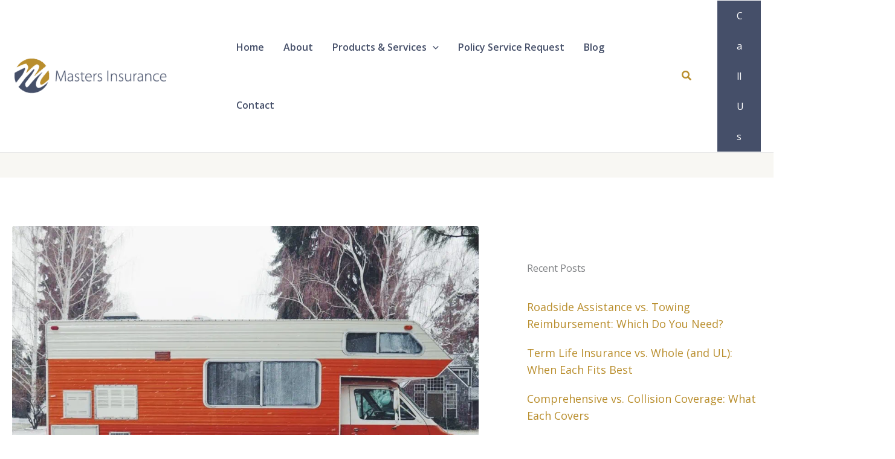

--- FILE ---
content_type: text/css
request_url: https://insurewithmasters.com/wp-content/uploads/elementor/css/post-2288.css?ver=1767831931
body_size: 772
content:
.elementor-2288 .elementor-element.elementor-element-db6293f:not(.elementor-motion-effects-element-type-background), .elementor-2288 .elementor-element.elementor-element-db6293f > .elementor-motion-effects-container > .elementor-motion-effects-layer{background-color:var( --e-global-color-astglobalcolor4 );}.elementor-2288 .elementor-element.elementor-element-db6293f > .elementor-container{max-width:1400px;}.elementor-2288 .elementor-element.elementor-element-db6293f{transition:background 0.3s, border 0.3s, border-radius 0.3s, box-shadow 0.3s;margin-top:96px;margin-bottom:0px;padding:60px 0px 60px 0px;}.elementor-2288 .elementor-element.elementor-element-db6293f > .elementor-background-overlay{transition:background 0.3s, border-radius 0.3s, opacity 0.3s;}.elementor-2288 .elementor-element.elementor-element-4b42b44 .elementor-heading-title{font-size:2.6em;}.elementor-2288 .elementor-element.elementor-element-4faa69d > .elementor-container{max-width:1400px;}.elementor-2288 .elementor-element.elementor-element-4faa69d .elementor-background-overlay{filter:brightness( 100% ) contrast( 0% ) saturate( 100% ) blur( 0px ) hue-rotate( 0deg );}.elementor-2288 .elementor-element.elementor-element-4faa69d{padding:60px 0px 60px 0px;}.elementor-2288 .elementor-element.elementor-element-703e8d3 > .elementor-element-populated{padding:20px 40px 20px 20px;}.elementor-2288 .elementor-element.elementor-element-d9f08ef > .elementor-widget-container{padding:0px 0px 0px 0px;}.elementor-2288 .elementor-element.elementor-element-5dfd050 > .elementor-widget-container{padding:10px 0px 10px 0px;}.elementor-2288 .elementor-element.elementor-element-5dfd050 .elementor-icon-list-items:not(.elementor-inline-items) .elementor-icon-list-item:not(:last-child){padding-bottom:calc(50px/2);}.elementor-2288 .elementor-element.elementor-element-5dfd050 .elementor-icon-list-items:not(.elementor-inline-items) .elementor-icon-list-item:not(:first-child){margin-top:calc(50px/2);}.elementor-2288 .elementor-element.elementor-element-5dfd050 .elementor-icon-list-items.elementor-inline-items .elementor-icon-list-item{margin-right:calc(50px/2);margin-left:calc(50px/2);}.elementor-2288 .elementor-element.elementor-element-5dfd050 .elementor-icon-list-items.elementor-inline-items{margin-right:calc(-50px/2);margin-left:calc(-50px/2);}body.rtl .elementor-2288 .elementor-element.elementor-element-5dfd050 .elementor-icon-list-items.elementor-inline-items .elementor-icon-list-item:after{left:calc(-50px/2);}body:not(.rtl) .elementor-2288 .elementor-element.elementor-element-5dfd050 .elementor-icon-list-items.elementor-inline-items .elementor-icon-list-item:after{right:calc(-50px/2);}.elementor-2288 .elementor-element.elementor-element-5dfd050 .elementor-icon-list-item:not(:last-child):after{content:"";border-color:#ddd;}.elementor-2288 .elementor-element.elementor-element-5dfd050 .elementor-icon-list-items:not(.elementor-inline-items) .elementor-icon-list-item:not(:last-child):after{border-top-style:solid;border-top-width:1px;}.elementor-2288 .elementor-element.elementor-element-5dfd050 .elementor-icon-list-items.elementor-inline-items .elementor-icon-list-item:not(:last-child):after{border-left-style:solid;}.elementor-2288 .elementor-element.elementor-element-5dfd050 .elementor-inline-items .elementor-icon-list-item:not(:last-child):after{border-left-width:1px;}.elementor-2288 .elementor-element.elementor-element-5dfd050 .elementor-icon-list-icon i{color:#808080;font-size:14px;}.elementor-2288 .elementor-element.elementor-element-5dfd050 .elementor-icon-list-icon svg{fill:#808080;--e-icon-list-icon-size:14px;}.elementor-2288 .elementor-element.elementor-element-5dfd050 .elementor-icon-list-icon{width:14px;}body:not(.rtl) .elementor-2288 .elementor-element.elementor-element-5dfd050 .elementor-icon-list-text{padding-left:13px;}body.rtl .elementor-2288 .elementor-element.elementor-element-5dfd050 .elementor-icon-list-text{padding-right:13px;}.elementor-2288 .elementor-element.elementor-element-44896c0 > .elementor-element-populated{padding:20px 20px 20px 40px;}.elementor-2288 .elementor-element.elementor-element-038c5a2{--spacer-size:40px;}.elementor-2288 .elementor-element.elementor-element-e2b6756 > .elementor-widget-container{padding:0px 0px 20px 0px;}.elementor-2288 .elementor-element.elementor-element-d550614{--grid-row-gap:20px;--grid-column-gap:30px;}.elementor-2288 .elementor-element.elementor-element-6e0fa8c{--spacer-size:40px;}.elementor-2288 .elementor-element.elementor-element-05b5717 > .elementor-widget-container{padding:0px 0px 20px 0px;}.elementor-2288 .elementor-element.elementor-element-f5a2930{--grid-side-margin:10px;--grid-column-gap:10px;--grid-row-gap:10px;--grid-bottom-margin:10px;}@media(max-width:1024px){ .elementor-2288 .elementor-element.elementor-element-f5a2930{--grid-side-margin:20px;--grid-column-gap:20px;--grid-row-gap:20px;--grid-bottom-margin:20px;}}@media(max-width:767px){.elementor-2288 .elementor-element.elementor-element-db6293f{margin-top:96px;margin-bottom:0px;padding:30px 0px 30px 0px;}.elementor-2288 .elementor-element.elementor-element-4b42b44{text-align:center;}.elementor-2288 .elementor-element.elementor-element-4b42b44 .elementor-heading-title{font-size:2em;}.elementor-2288 .elementor-element.elementor-element-4faa69d{padding:30px 0px 30px 0px;}.elementor-2288 .elementor-element.elementor-element-703e8d3 > .elementor-element-populated{padding:30px 20px 30px 20px;}.elementor-2288 .elementor-element.elementor-element-44896c0 > .elementor-element-populated{padding:30px 20px 30px 20px;} .elementor-2288 .elementor-element.elementor-element-f5a2930{--grid-side-margin:20px;--grid-column-gap:20px;--grid-row-gap:20px;--grid-bottom-margin:20px;}.elementor-2288 .elementor-element.elementor-element-f5a2930{--grid-side-margin:20px;--grid-column-gap:20px;--grid-row-gap:20px;--grid-bottom-margin:20px;}.elementor-2288 .elementor-element.elementor-element-f5a2930 .elementor-share-btn{font-size:calc(1.25px * 10);}.elementor-2288 .elementor-element.elementor-element-f5a2930 .elementor-share-btn__icon{--e-share-buttons-icon-size:2em;}}@media(min-width:768px){.elementor-2288 .elementor-element.elementor-element-703e8d3{width:65%;}.elementor-2288 .elementor-element.elementor-element-44896c0{width:34.962%;}}